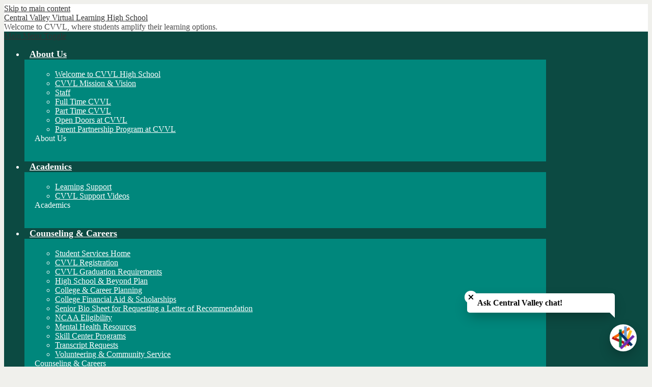

--- FILE ---
content_type: text/css
request_url: https://cvvl.cvsd.org/shared/main.css
body_size: 2754
content:
.shuffle1-container {
  position: relative;
  z-index: 1;
  width: 100%;
}
.shuffle1-container.content-container {
  padding: 0;
}
.shuffle1-container .shuffle-main {
  width: 100%;
}
.shuffle1-container .shuffle-main .slick-list {
  margin: 0;
  height: 100%;
  width: 100%;
}
.shuffle1-container .shuffle-main .slick-track {
  height: 100%;
}
.shuffle1-container .shuffle-main .shuffle-slide {
  position: relative;
  margin: 0;
}
.shuffle1-container .shuffle-main .shuffle-caption {
  position: absolute;
  left: 0;
  right: 0;
  padding: 0.5em;
  background-color: rgba(0, 0, 0, 0.5);
  color: rgb(255, 255, 255);
}
@media screen and (max-width: 767px) {
  .shuffle1-container .shuffle-main .shuffle-caption {
    display: none;
  }
}
.shuffle1-container .shuffle-main .shuffle-caption a {
  color: inherit;
}
.shuffle1-container .shuffle-main .shuffle-caption.caption-position-top {
  top: 0;
}
.shuffle1-container .shuffle-main .shuffle-caption.caption-position-bottom {
  bottom: 0;
}
.shuffle1-container .shuffle-main.navshuffle-position-top .shuffle-caption.caption-position-top {
  top: calc(54px + 1em);
}
.shuffle1-container .shuffle-main.navshuffle-position-bottom .shuffle-caption.caption-position-bottom {
  bottom: calc(54px + 1em);
}
.shuffle1-container .shuffle-main.navshuffle-position-left .shuffle-caption {
  left: calc(100px + 1em);
}
.shuffle1-container .shuffle-main.navshuffle-position-right .shuffle-caption {
  right: calc(100px + 1em);
}
.shuffle1-container .slick-dots {
  position: absolute;
}
@media screen and (max-width: 767px) {
  .shuffle1-container .slick-dots {
    display: none;
  }
}
.shuffle1-container .slick-dots.slick-dots-bottom, .shuffle1-container .slick-dots.slick-dots-top {
  left: 0;
  width: 100%;
}
.shuffle1-container .slick-dots.slick-dots-bottom {
  bottom: 0;
}
.shuffle1-container .slick-dots.slick-dots-top {
  top: 0;
}
.shuffle1-container .slick-dots.slick-dots-left, .shuffle1-container .slick-dots.slick-dots-right {
  flex-direction: column;
  top: 0;
  height: 100%;
}
.shuffle1-container .slick-dots.slick-dots-left {
  left: 0;
}
.shuffle1-container .slick-dots.slick-dots-right {
  right: 0;
}
.shuffle1-container .shuffle-image {
  width: 100%;
}
.shuffle1-container .shuffle-navigation {
  position: absolute;
  background-color: rgba(0, 0, 0, 0.6);
}
@media screen and (max-width: 767px) {
  .shuffle1-container .shuffle-navigation {
    display: none;
  }
}
.shuffle1-container .shuffle-navigation .slick-list {
  margin: 0;
  padding: 0;
  bottom: 0;
}
.shuffle1-container .shuffle-navigation .slick-track {
  height: 100%;
}
.shuffle1-container .shuffle-navigation .shuffle-slide {
  position: relative;
  display: block;
  height: 50px;
  margin: 0.5em;
  overflow: hidden;
  border: 2px solid transparent;
}
.shuffle1-container .shuffle-navigation .shuffle-slide.slick-current {
  border-color: rgb(0, 0, 0);
}
.shuffle1-container .shuffle-navigation.navigation-position-bottom, .shuffle1-container .shuffle-navigation.navigation-position-top {
  left: 0;
  width: 100%;
}
.shuffle1-container .shuffle-navigation.navigation-position-bottom {
  bottom: 0;
}
.shuffle1-container .shuffle-navigation.navigation-position-top {
  top: 0;
}
.shuffle1-container .shuffle-navigation.navigation-position-left, .shuffle1-container .shuffle-navigation.navigation-position-right {
  top: 0;
  height: 100%;
  width: calc(100px + 1em);
}
.shuffle1-container .shuffle-navigation.navigation-position-left .slick-list,
.shuffle1-container .shuffle-navigation.navigation-position-left .slick-track, .shuffle1-container .shuffle-navigation.navigation-position-right .slick-list,
.shuffle1-container .shuffle-navigation.navigation-position-right .slick-track {
  height: 100% !important;
}
.shuffle1-container .shuffle-navigation.navigation-position-left .slick-track, .shuffle1-container .shuffle-navigation.navigation-position-right .slick-track {
  display: flex;
  flex-direction: column;
  justify-content: center;
}
.shuffle1-container .shuffle-navigation.navigation-position-left .shuffle-slide, .shuffle1-container .shuffle-navigation.navigation-position-right .shuffle-slide {
  width: 100px;
  float: none;
}
.shuffle1-container .shuffle-navigation.navigation-position-left {
  left: 0;
}
.shuffle1-container .shuffle-navigation.navigation-position-right {
  right: 0;
}
.shuffle1-container .error-message {
  padding-top: 1em;
  padding-bottom: 1em;
  text-align: center;
  font-weight: 700;
  font-size: 2rem;
  background: rgb(255, 255, 255);
}
@media screen and (min-width: 1024px) {
  .shuffle1-container .shuffle-caption {
    padding: 1em;
  }
}

.quicklinks-container .items-list {
  display: flex;
  justify-content: space-around;
  flex-wrap: wrap;
  margin: 0;
  padding: 0;
  list-style: none;
}
.quicklinks-container .qlink-inner {
  display: flex;
  align-items: center;
}
.quicklinks-container .qlink-item a {
  display: block;
}
.quicklinks-container .qlink-item svg {
  flex: none;
  width: 50px;
  height: 50px;
}
.quicklinks-container .qlink-text {
  max-width: 100%;
  font-size: 1.125rem;
}
.quicklinks-container.icon-orientation-vertical {
  text-align: center;
}
.quicklinks-container.icon-orientation-vertical .qlink-inner {
  flex-direction: column;
}
.quicklinks-container.icon-orientation-vertical .qlink-item svg {
  margin-bottom: 24px;
}
.quicklinks-container.icon-orientation-horizontal .qlink-item svg {
  margin-right: 30px;
}
@media screen and (min-width: 1024px) {
  .quicklinks-container.orientation-vertical .items-list {
    flex-direction: column;
  }
}

.events1-container .item {
  display: flex;
  flex-direction: column;
  align-items: center;
}
.events1-container .items-list {
  display: flex;
  flex-direction: column;
  justify-content: space-around;
}
.events1-container .event-date {
  display: flex;
  flex-direction: column;
  justify-content: center;
  align-items: center;
  flex: none;
  width: 110px;
  height: 110px;
  margin-bottom: 20px;
  text-transform: uppercase;
}
.events1-container .event-date .event-month {
  font-size: 1.125em;
}
.events1-container .event-date .event-day {
  font-size: 2.25em;
}
.events1-container.content-size-small .item {
  margin-bottom: 10px;
}
.events1-container.content-size-small .item-name {
  margin-top: 0;
  margin-bottom: 10px;
  font-size: 1.125rem;
}
.events1-container.content-size-small .event-date {
  font-size: 1rem;
}
.events1-container.content-size-medium .item {
  margin-bottom: 30px;
}
.events1-container.content-size-medium .item-name {
  margin-top: 0;
  margin-bottom: 20px;
  font-size: 1.5rem;
}
.events1-container.content-size-medium .item-text {
  font-size: 1.125rem;
}
.events1-container.content-size-medium .event-date {
  font-size: 1.125rem;
}
.events1-container.content-size-large .item {
  margin-bottom: 30px;
}
.events1-container.content-size-large .item-name {
  margin-top: 0;
  margin-bottom: 30px;
  font-size: 2.25rem;
}
.events1-container.content-size-large .item-text {
  font-size: 1.5rem;
}
.events1-container.content-size-large .event-date {
  font-size: 1.5rem;
}
.events1-container.date-orientation-vertical .item {
  text-align: center;
}
.events1-container.date-orientation-vertical.content-size-small .event-date {
  margin-bottom: 10px;
}
.events1-container.date-orientation-vertical.content-size-medium .event-date {
  margin-bottom: 20px;
}
.events1-container.date-orientation-vertical.content-size-large .event-date {
  margin-bottom: 30px;
}
@media screen and (min-width: 768px) {
  .events1-container.date-orientation-horizontal .event-date {
    margin-bottom: 0;
    margin-right: 20px;
  }
  .events1-container.date-orientation-horizontal .item {
    flex-direction: row;
  }
}
@media screen and (min-width: 1024px) {
  .events1-container.orientation-horizontal .items-list {
    flex-direction: row;
  }
  .events1-container.orientation-horizontal .item {
    flex: 1;
  }
}

.news1-container:not(.slick-container) .items-list {
  display: flex;
  flex-direction: column;
}
.news1-container .news-item-image-holder {
  flex: none;
  max-width: 100%;
}
.news1-container .news-item-image {
  display: block;
  max-width: 100%;
  margin: 0 auto;
}
.news1-container.content-size-small .item {
  margin-bottom: 10px;
}
.news1-container.content-size-small .item-name {
  margin-top: 0;
  margin-bottom: 10px;
  font-size: 1.125rem;
}
.news1-container.content-size-medium .item {
  margin-bottom: 20px;
}
.news1-container.content-size-medium .item-name {
  margin-top: 0;
  margin-bottom: 20px;
  font-size: 1.5rem;
}
.news1-container.content-size-medium .item-text {
  font-size: 1.125rem;
}
.news1-container.content-size-large .item {
  margin-bottom: 30px;
}
.news1-container.content-size-large .item-name {
  margin-top: 0;
  margin-bottom: 30px;
  font-size: 2.25rem;
}
.news1-container.content-size-large .item-text {
  font-size: 1.5rem;
}
.news1-container.thumbnail-orientation-vertical .item {
  text-align: center;
}
.news1-container.thumbnail-orientation-vertical.content-size-small .item-summary {
  padding-top: 10px;
}
.news1-container.thumbnail-orientation-vertical.content-size-medium .item-summary {
  padding-top: 20px;
}
.news1-container.thumbnail-orientation-vertical.content-size-large .item-summary {
  padding-top: 30px;
}
@media screen and (min-width: 768px) {
  .news1-container.thumbnail-orientation-horizontal .item {
    display: flex;
    align-items: flex-start;
  }
  .news1-container.thumbnail-orientation-horizontal .news-item-image-holder {
    flex: none;
    max-width: 250px;
    margin-right: 15px;
  }
}
@media screen and (min-width: 1024px) {
  .news1-container.orientation-horizontal .items-list {
    flex-direction: row;
  }
}

body:not(.index) {
  background-color: rgb(240, 240, 236);
}
body #header_main {
  border-top-color: rgb(204, 204, 204);
  background-color: rgb(255, 255, 255);
}
body #header_main .header-main-inner .motto-container {
  color: rgb(77, 77, 77);
}
body #header_main .header-logo.logo-replacement a {
  width: 100px;
  height: 100px;
  background-image: url("/pics/header_logo.png");
}
body #header_main .header-logo:not(.logo-replacement) a:before {
  width: 100px;
  height: 100px;
  background-image: url("/pics/header_logo.png");
}
body #header_main .topbar .topbar-inner .top-staff {
  color: rgb(255, 255, 255);
  background-color: rgb(241, 95, 34);
}
body #header_main .topbar .topbar-inner #topbar_nav {
  background-color: rgb(177, 29, 34);
}
body #header_main .topbar .topbar-inner #topbar_nav .nav-menu .nav-item > a {
  color: rgb(255, 255, 255);
}
body #header_main .topbar .topbar-inner #topbar_nav .nav-menu .nav-item .sub-nav {
  background-color: rgb(255, 255, 255);
}
body #header_main .topbar .topbar-inner #topbar_nav .nav-menu .nav-item .sub-nav li > a:hover, body #header_main .topbar .topbar-inner #topbar_nav .nav-menu .nav-item .sub-nav li > a:focus, body #header_main .topbar .topbar-inner #topbar_nav .nav-menu .nav-item .sub-nav li > a.open {
  color: rgb(255, 255, 255);
  background-color: rgb(12, 74, 66);
}
body #header_main .sitenav-holder .nav-mobile-toggle {
  border-color: rgb(0, 135, 124);
}
body #header_main .sitenav-holder .nav-group {
  background-color: rgb(0, 135, 124);
  color: rgb(255, 255, 255);
}
body #header_main .sitenav-holder .nav-group .nav-item > a {
  height: 42px;
  padding: 0 10px;
  font-size: 1.125em;
  font-weight: 700;
  color: rgb(255, 255, 255);
}
body #header_main .sitenav-holder .nav-group .nav-item > a:focus, body #header_main .sitenav-holder .nav-group .nav-item > a:hover, body #header_main .sitenav-holder .nav-group .nav-item > a.open {
  color: rgb(255, 255, 255);
  background-color: rgb(12, 74, 66);
}
body #header_main .sitenav-holder .nav-group .sub-nav a {
  color: rgb(255, 255, 255);
}
body #header_main .sitenav-holder .nav-group .sub-nav a:focus, body #header_main .sitenav-holder .nav-group .sub-nav a:hover, body #header_main .sitenav-holder .nav-group .sub-nav a.open {
  color: rgb(255, 255, 255);
  background-color: rgb(12, 74, 66);
}
@media screen and (min-width: 1024px) {
  body #header_main .sitenav-holder .nav-group {
    background: transparent;
  }
  body #header_main .sitenav-holder .nav-menu {
    justify-content: space-around;
  }
  body #header_main .sitenav-holder .nav-item > a {
    text-align: center;
  }
  body #header_main .sitenav-holder .sub-nav {
    background-color: rgb(0, 135, 124);
  }
  body #header_main .sitenav-holder.column .nav-item:last-child .sub-nav:focus, body #header_main .sitenav-holder.column .nav-item:last-child .sub-nav.open {
    left: auto;
    right: 0;
  }
  body #header_main .sitenav-holder.megamenu .sub-nav {
    width: calc(100% - 20px*2);
    max-width: calc(1024px - 20px*2);
    padding: 20px;
  }
  body #header_main .sitenav-holder.megamenu .sub-nav .sub-nav-group {
    width: 55%;
  }
  body #header_main .sitenav-holder.megamenu .sub-nav .mm-extra-content {
    width: calc(100% - 55%);
  }
}
body #header_main .sitenav-holder .nav-group .icon-only {
  display: block;
  width: 40px;
  height: 40px;
  overflow: hidden;
}
body #header_main .sitenav-holder .nav-group .icon-only svg {
  display: block;
  width: 20px;
  height: 20px;
  margin: 10px;
  fill: rgb(255, 255, 255);
}
body #header_main .sitenav-holder .nav-group .icon-only:hover svg, body #header_main .sitenav-holder .nav-group .icon-only:focus svg {
  fill: rgb(255, 255, 255);
}
@media screen and (min-width: 1024px) {
  body #header_main .sitenav-holder {
    background-color: rgb(12, 74, 66);
  }
  body #header_main .sitenav-holder .nav-group .nav-item > a:hover, body #header_main .sitenav-holder .nav-group .nav-item > a:focus, body #header_main .sitenav-holder .nav-group .nav-item > a.open, body #header_main .sitenav-holder .nav-group .link-item > a:hover, body #header_main .sitenav-holder .nav-group .link-item > a:focus, body #header_main .sitenav-holder .nav-group .link-item > a.open {
    color: rgb(255, 255, 255);
    background-color: rgb(0, 135, 124);
  }
}
body .slick-slider .slick-list {
  width: calc(100% - 25px*2);
  margin: 0 25px;
}
body .slick-slider .slick-arrow {
  background-repeat: no-repeat;
  background-position: center center;
  background-size: contain;
  display: block;
  overflow: hidden;
  height: 40px;
  width: 20px;
  max-width: 100%;
  white-space: nowrap;
  text-indent: 200%;
  color: transparent;
  background-position: center center;
  background-repeat: no-repeat;
  top: calc(50% - 40px/2);
}
body .slick-slider .slick-arrow.slick-prev {
  background-image: url(/pics/button_prev.png);
}
body .slick-slider .slick-arrow.slick-next {
  background-image: url(/pics/button_next.png);
}
body .slick-slider .slick-dots li button:before {
  color: rgb(77, 77, 77);
}
body .slick-slider .slick-dots li.slick-active button:before {
  color: rgb(255, 255, 255);
}
body .slick-slider .slick-dots.number-dots li button {
  background: rgb(77, 77, 77);
  color: rgb(255, 255, 255);
}
body .slick-slider .slick-dots.number-dots li.slick-active button {
  background: rgb(255, 255, 255);
  color: rgb(77, 77, 77);
}
body .slick-slider .slick-dots > li > button:before {
  font-size: 3.5rem;
}
body #content_main .pageTitle {
  color: rgb(0, 135, 124);
}
body #content_main .right-column-page-navigation {
  background: rgb(0, 135, 124);
}
body #content_main .right-column-page-navigation li a {
  color: rgb(255, 255, 255);
}
body #content_main .right-column-page-navigation li.active a {
  background-color: rgb(12, 74, 66);
  color: rgb(255, 255, 255);
}
body #shuffle_main .shuffle-caption {
  background-color: rgba(0, 135, 124, 0.7);
}
body #shuffle_main .shuffle-caption:before {
  background-color: rgb(255, 255, 255);
}
body #quicklinks_row {
  background-color: rgb(0, 135, 124);
}
body #quicklinks_row .items-list .qlink-item svg {
  fill: rgb(255, 255, 255);
}
body #quicklinks_row .items-list .qlink-item a {
  color: rgb(255, 255, 255);
}
body #events_row .section-title {
  color: rgb(0, 135, 124);
}
body #events_row #events_container {
  background-color: rgb(204, 204, 204);
}
body #events_row #events_container .items-list .item {
  border-top-color: rgba(0, 0, 0, 0.2);
}
body #events_row #events_container .items-list .item:nth-of-type(3n - 2) .event-date {
  background-color: rgb(7, 37, 79);
}
body #events_row #events_container .items-list .item:nth-of-type(3n - 1) .event-date {
  background-color: rgb(177, 29, 34);
}
body #events_row #events_container .items-list .item:nth-of-type(3n) .event-date {
  background-color: rgb(241, 95, 34);
}
body #events_row #events_container .items-list .item .event-date {
  color: rgb(255, 255, 255);
}
body #events_row #events_container .read-more-links-group {
  background-color: rgba(0, 135, 124, 0.2);
}
body #events_row #events_container .read-more-links-group .read-more-link {
  text-decoration: none;
}
body #events_row #events_container .read-more-links-group .read-more-link:hover, body #events_row #events_container .read-more-links-group .read-more-link:focus {
  background-color: rgb(0, 135, 124);
  color: rgb(255, 255, 255);
}
body #events_row #spotlight_container {
  background-color: rgba(0, 135, 124, 0.1);
}
body #events_row #spotlight_container .spotlight-image-holder .spotlight-image {
  max-width: 100%;
}
body #events_row #spotlight_container .item-summary .read-more-links-group {
  background-color: rgba(0, 135, 124, 0.2);
}
body #events_row #spotlight_container .item-summary .read-more-links-group .read-more-link {
  text-decoration: none;
}
body #events_row #spotlight_container .item-summary .read-more-links-group .read-more-link:hover, body #events_row #spotlight_container .item-summary .read-more-links-group .read-more-link:focus {
  background-color: rgb(0, 135, 124);
  color: rgb(255, 255, 255);
}
body #social_row .section-title {
  color: rgb(0, 135, 124);
}
body #social_row #facebook_header #social_nav_container .link-item:nth-of-type(1) .icon-only {
  display: block;
  width: 33px;
  height: 33px;
  overflow: hidden;
  background-color: rgb(59, 89, 152);
}
body #social_row #facebook_header #social_nav_container .link-item:nth-of-type(1) .icon-only svg {
  display: block;
  width: 23px;
  height: 23px;
  margin: 5px;
  fill: rgb(255, 255, 255);
}
body #social_row #facebook_header #social_nav_container .link-item .icon-only:hover, body #social_row #facebook_header #social_nav_container .link-item .icon-only:focus {
  opacity: 0.65;
}
body #social_row #facebook_header #social_nav_container .link-item:nth-of-type(2) .icon-only {
  display: block;
  width: 33px;
  height: 33px;
  overflow: hidden;
  background-color: rgb(29, 202, 255);
}
body #social_row #facebook_header #social_nav_container .link-item:nth-of-type(2) .icon-only svg {
  display: block;
  width: 23px;
  height: 23px;
  margin: 5px;
  fill: rgb(255, 255, 255);
}
body #social_row #facebook_header #social_nav_container .link-item .icon-only:hover, body #social_row #facebook_header #social_nav_container .link-item .icon-only:focus {
  opacity: 0.65;
}
body #social_row #facebook_header #social_nav_container .link-item:nth-of-type(3) .icon-only {
  display: block;
  width: 33px;
  height: 33px;
  overflow: hidden;
  background-color: rgb(255, 0, 0);
}
body #social_row #facebook_header #social_nav_container .link-item:nth-of-type(3) .icon-only svg {
  display: block;
  width: 23px;
  height: 23px;
  margin: 5px;
  fill: rgb(255, 255, 255);
}
body #social_row #facebook_header #social_nav_container .link-item .icon-only:hover, body #social_row #facebook_header #social_nav_container .link-item .icon-only:focus {
  opacity: 0.65;
}
body #social_row #facebook_header #social_nav_container .link-item:nth-of-type(4) .icon-only {
  display: block;
  width: 33px;
  height: 33px;
  overflow: hidden;
  background-color: rgb(215, 53, 118);
}
body #social_row #facebook_header #social_nav_container .link-item:nth-of-type(4) .icon-only svg {
  display: block;
  width: 23px;
  height: 23px;
  margin: 5px;
  fill: rgb(255, 255, 255);
}
body #social_row #facebook_header #social_nav_container .link-item .icon-only:hover, body #social_row #facebook_header #social_nav_container .link-item .icon-only:focus {
  opacity: 0.65;
}
body #social_row #facebook_header #social_nav_container .link-item:nth-of-type(5) .icon-only {
  display: block;
  width: 33px;
  height: 33px;
  overflow: hidden;
  background-color: rgb(0, 119, 181);
}
body #social_row #facebook_header #social_nav_container .link-item:nth-of-type(5) .icon-only svg {
  display: block;
  width: 23px;
  height: 23px;
  margin: 5px;
  fill: rgb(255, 255, 255);
}
body #social_row #facebook_header #social_nav_container .link-item .icon-only:hover, body #social_row #facebook_header #social_nav_container .link-item .icon-only:focus {
  opacity: 0.65;
}
body #social_row #news_container {
  background-color: rgba(0, 135, 124, 0.1);
}
body #social_row #news_container .items-list .item {
  background-color: rgb(255, 255, 255);
}
body #social_row #news_container .items-list .item:nth-of-type(3n - 2):before {
  background-color: rgb(7, 37, 79);
}
body #social_row #news_container .items-list .item:nth-of-type(3n - 1):before {
  background-color: rgb(177, 29, 34);
}
body #social_row #news_container .items-list .item:nth-of-type(3n):before {
  background-color: rgb(241, 95, 34);
}
body #social_row #news_container .read-more-links-group {
  background-color: rgba(0, 135, 124, 0.2);
}
body #social_row #news_container .read-more-links-group .read-more-link {
  text-decoration: none;
}
body #social_row #news_container .read-more-links-group .read-more-link:hover, body #social_row #news_container .read-more-links-group .read-more-link:focus {
  background-color: rgb(0, 135, 124);
  color: rgb(255, 255, 255);
}
body #footer_main {
  background-color: rgb(0, 135, 124);
}
@media screen and (min-width: 1024px) {
  body #footer_main .footer-inner {
    justify-content: space-between;
  }
}
body #footer_main .footer-logo {
  color: rgb(255, 255, 255);
}
body #footer_main .footer-logo.logo-replacement {
  width: 100px;
  height: 100px;
  background-image: url("/pics/footer_logo.png");
}
body #footer_main .footer-logo:not(.logo-replacement):before {
  width: 100px;
  height: 100px;
  background-image: url("/pics/footer_logo.png");
}
body #footer_main .footer-address > * {
  color: rgb(255, 255, 255);
}
body #footer_main .powered-by-edlio-logo svg {
  fill: rgb(255, 255, 255);
}
body .edlio-login-link {
  color: rgb(0, 135, 124);
  font-size: 1.25em;
  height: 1.25em;
  line-height: 1.25em;
}
body .edlio-login-link .edlio-logo {
  border-right-color: rgb(0, 135, 124);
}
body .edlio-login-link .edlio-logo svg {
  fill: rgb(0, 135, 124);
}
body .edlio-login-link:hover, body .edlio-login-link:focus {
  color: rgb(12, 74, 66);
}
body .edlio-login-link:hover .edlio-logo, body .edlio-login-link:focus .edlio-logo {
  border-color: rgb(12, 74, 66);
}
body .edlio-login-link:hover .edlio-logo svg, body .edlio-login-link:focus .edlio-logo svg {
  fill: rgb(12, 74, 66);
}
body #mobile_nav {
  background: rgb(0, 135, 124);
}
body #mobile_nav a {
  color: rgb(255, 255, 255);
}
body #mobile_nav a svg {
  fill: rgb(255, 255, 255);
}
body #mobile_nav a:hover, body #mobile_nav a:focus {
  color: rgb(12, 74, 66);
}
body #mobile_nav a:hover svg, body #mobile_nav a:focus svg {
  fill: rgb(12, 74, 66);
}

#footer_info_margin {
  margin-top: 15px;
}

@media screen and (max-width: 767px) {
  #header_main .school-name-inner .first-line {
    height: 2.3em !important;
  }
}
#footer_main .footer-address .footer-info-block.big-block {
  display: none;
}/*# sourceMappingURL=main.css.map */